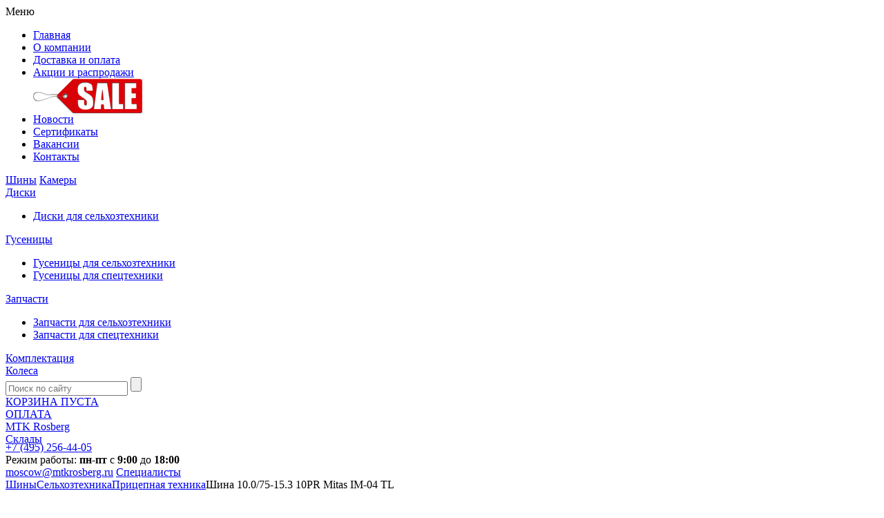

--- FILE ---
content_type: application/javascript
request_url: https://mtkrosberg.ru/DESIGN/js/jquery.inputmask.js
body_size: 11498
content:
/**
* @license Input Mask plugin for jquery
* http://github.com/RobinHerbots/jquery.inputmask
* Copyright (c) 2010 - 2012 Robin Herbots
* Licensed under the MIT license (http://www.opensource.org/licenses/mit-license.php)
* Version: 1.2.4
*/

(function ($) {
    if ($.fn.inputmask == undefined) {
        $.inputmask = {
            //options default
            defaults: {
                placeholder: "_",
                optionalmarker: {
                    start: "[",
                    end: "]"
                },
                escapeChar: "\\",
                mask: null,
                oncomplete: $.noop, //executes when the mask is complete
                onincomplete: $.noop, //executes when the mask is incomplete and focus is lost
                oncleared: $.noop, //executes when the mask is cleared
                repeat: 0, //repetitions of the mask
                greedy: true, //true: allocated buffer for the mask and repetitions - false: allocate only if needed
                autoUnmask: false, //automatically unmask when retrieving the value with $.fn.val or value if the browser supports __lookupGetter__ or getOwnPropertyDescriptor
                clearMaskOnLostFocus: true,
                insertMode: true, //insert the input or overwrite the input
                clearIncomplete: false, //clear the incomplete input on blur
                aliases: {}, //aliases definitions => see jquery.inputmask.extensions.js
                onKeyUp: $.noop, //override to implement autocomplete on certain keys for example
                onKeyDown: $.noop, //override to implement autocomplete on certain keys for example
                showMaskOnHover: true, //show the mask-placeholder when hovering the empty input
                onKeyValidation: $.noop, //executes on every key-press with the result of isValid
                //numeric basic properties
                numericInput: false, //numericInput input direction style (input shifts to the left while holding the caret position)
                radixPoint: ".", // | ","
                //numeric basic properties
                definitions: {
                    '9': {
                        validator: "[0-9]",
                        cardinality: 1
                    },
                    'a': {
                        validator: "[A-Za-z\u0410-\u044F\u0401\u0451]",
                        cardinality: 1
                    },
                    '*': {
                        validator: "[A-Za-z\u0410-\u044F\u0401\u04510-9]",
                        cardinality: 1
                    }
                },
                keyCode: { ALT: 18, BACKSPACE: 8, CAPS_LOCK: 20, COMMA: 188, COMMAND: 91, COMMAND_LEFT: 91, COMMAND_RIGHT: 93, CONTROL: 17, DELETE: 46, DOWN: 40, END: 35, ENTER: 13, ESCAPE: 27, HOME: 36, INSERT: 45, LEFT: 37, MENU: 93, NUMPAD_ADD: 107, NUMPAD_DECIMAL: 110, NUMPAD_DIVIDE: 111, NUMPAD_ENTER: 108,
                    NUMPAD_MULTIPLY: 106, NUMPAD_SUBTRACT: 109, PAGE_DOWN: 34, PAGE_UP: 33, PERIOD: 190, RIGHT: 39, SHIFT: 16, SPACE: 32, TAB: 9, UP: 38, WINDOWS: 91
                },
                ignorables: [8, 9, 13, 16, 17, 18, 20, 27, 33, 34, 35, 36, 37, 38, 39, 40, 46, 91, 93, 108]
            },
            val: $.fn.val //store the original jquery val function
        };

        $.fn.inputmask = function (fn, options) {
            var opts = $.extend(true, {}, $.inputmask.defaults, options);
            var pasteEvent = isInputEventSupported('paste') ? 'paste' : 'input';

            var iphone = navigator.userAgent.match(/iphone/i) != null;
            var android = navigator.userAgent.match(/android.*mobile safari.*/i) != null;
            if (android) {
                var browser = navigator.userAgent.match(/mobile safari.*/i);
                var version = parseInt(new RegExp(/[0-9]+/).exec(browser));
                android = version <= 533;
            }
            var caretposCorrection = null;

            if (typeof fn == "string") {
                switch (fn) {
                    case "mask":
                        //init buffer
                        var _buffer = getMaskTemplate();
                        var tests = getTestingChain();

                        return this.each(function () {
                            mask(this);
                        });
                        break;
                    case "unmaskedvalue":
                        var tests = this.data('inputmask')['tests'];
                        var _buffer = this.data('inputmask')['_buffer'];
                        opts.greedy = this.data('inputmask')['greedy'];
                        opts.repeat = this.data('inputmask')['repeat'];
                        opts.definitions = this.data('inputmask')['definitions'];
                        return unmaskedvalue(this);
                        break;
                    case "remove":
                        var tests, _buffer;
                        return this.each(function () {
                            var $input = $(this), input = this;
                            setTimeout(function () {
                                if ($input.data('inputmask')) {
                                    tests = $input.data('inputmask')['tests'];
                                    _buffer = $input.data('inputmask')['_buffer'];
                                    opts.greedy = $input.data('inputmask')['greedy'];
                                    opts.repeat = $input.data('inputmask')['repeat'];
                                    opts.definitions = $input.data('inputmask')['definitions'];
                                    //writeout the unmaskedvalue
                                    input._valueSet(unmaskedvalue($input, true));
                                    //clear data
                                    $input.removeData('inputmask');
                                    //unbind all events
                                    $input.unbind(".inputmask");
                                    $input.removeClass('focus.inputmask');
                                    //restore the value property
                                    var valueProperty;
                                    if (Object.getOwnPropertyDescriptor)
                                        valueProperty = Object.getOwnPropertyDescriptor(input, "value");
                                    if (valueProperty && valueProperty.get) {
                                        if (input._valueGet) {
                                            Object.defineProperty(input, "value", {
                                                get: input._valueGet,
                                                set: input._valueSet
                                            });
                                        }
                                    } else if (document.__lookupGetter__ && input.__lookupGetter__("value")) {
                                        if (input._valueGet) {
                                            input.__defineGetter__("value", input._valueGet);
                                            input.__defineSetter__("value", input._valueSet);
                                        }
                                    }
                                    delete input._valueGet;
                                    delete input._valueSet;
                                }
                            }, 0);
                        });
                        break;
                    case "getemptymask": //return the default (empty) mask value, usefull for setting the default value in validation
                        if (this.data('inputmask'))
                            return this.data('inputmask')['_buffer'].join('');
                        else return "";
                    case "hasMaskedValue": //check wheter the returned value is masked or not; currently only works reliable when using jquery.val fn to retrieve the value 
                        return this.data('inputmask') ? !this.data('inputmask')['autoUnmask'] : false;
                    default:
                        //check if the fn is an alias
                        if (!resolveAlias(fn)) {
                            //maybe fn is a mask so we try
                            //set mask
                            opts.mask = fn;
                        }
                        //init buffer
                        var _buffer = getMaskTemplate();
                        var tests = getTestingChain();

                        return this.each(function () {
                            mask(this);
                        });

                        break;
                }
            } if (typeof fn == "object") {
                opts = $.extend(true, {}, $.inputmask.defaults, fn);
                resolveAlias(opts.alias); //resolve aliases
                //init buffer
                var _buffer = getMaskTemplate();
                var tests = getTestingChain();

                return this.each(function () {
                    mask(this);
                });
            }

            //helper     functions
            function isInputEventSupported(eventName) {
                var el = document.createElement('input'),
		        eventName = 'on' + eventName,
		        isSupported = (eventName in el);
                if (!isSupported) {
                    el.setAttribute(eventName, 'return;');
                    isSupported = typeof el[eventName] == 'function';
                }
                el = null;
                return isSupported;
            }

            function resolveAlias(aliasStr) {
                var aliasDefinition = opts.aliases[aliasStr];
                if (aliasDefinition) {
                    if (aliasDefinition.alias) resolveAlias(aliasDefinition.alias); //alias is another alias
                    $.extend(true, opts, aliasDefinition);  //merge alias definition in the options
                    $.extend(true, opts, options);  //reapply extra given options
                    return true;
                }
                return false;
            }

            function getMaskTemplate() {
                var escaped = false, outCount = 0;
                if (opts.mask.length == 1 && opts.greedy == false) { opts.placeholder = ""; } //hide placeholder with single non-greedy mask
                var singleMask = $.map(opts.mask.split(""), function (element, index) {
                    var outElem = [];
                    if (element == opts.escapeChar) {
                        escaped = true;
                    }
                    else if ((element != opts.optionalmarker.start && element != opts.optionalmarker.end) || escaped) {
                        var maskdef = opts.definitions[element];
                        if (maskdef && !escaped) {
                            for (var i = 0; i < maskdef.cardinality; i++) {
                                outElem.push(getPlaceHolder(outCount + i));
                            }
                        } else {
                            outElem.push(element);
                            escaped = false;
                        }
                        outCount += outElem.length;
                        return outElem;
                    }
                });

                //allocate repetitions
                var repeatedMask = singleMask.slice();
                for (var i = 1; i < opts.repeat && opts.greedy; i++) {
                    repeatedMask = repeatedMask.concat(singleMask.slice());
                }

                return repeatedMask;
            }

            //test definition => {fn: RegExp/function, cardinality: int, optionality: bool, newBlockMarker: bool, offset: int, casing: null/upper/lower, def: definitionSymbol}
            function getTestingChain() {
                var isOptional = false, escaped = false;
                var newBlockMarker = false; //indicates wheter the begin/ending of a block should be indicated

                return $.map(opts.mask.split(""), function (element, index) {
                    var outElem = [];

                    if (element == opts.escapeChar) {
                        escaped = true;
                    } else if (element == opts.optionalmarker.start && !escaped) {
                        isOptional = true;
                        newBlockMarker = true;
                    }
                    else if (element == opts.optionalmarker.end && !escaped) {
                        isOptional = false;
                        newBlockMarker = true;
                    }
                    else {
                        var maskdef = opts.definitions[element];
                        if (maskdef && !escaped) {
                            var prevalidators = maskdef["prevalidator"], prevalidatorsL = prevalidators ? prevalidators.length : 0;
                            for (var i = 1; i < maskdef.cardinality; i++) {
                                var prevalidator = prevalidatorsL >= i ? prevalidators[i - 1] : [], validator = prevalidator["validator"], cardinality = prevalidator["cardinality"];
                                outElem.push({ fn: validator ? typeof validator == 'string' ? new RegExp(validator) : new function () { this.test = validator; } : new RegExp("."), cardinality: cardinality ? cardinality : 1, optionality: isOptional, newBlockMarker: isOptional == true ? newBlockMarker : false, offset: 0, casing: maskdef["casing"], def: element });
                                if (isOptional == true) //reset newBlockMarker
                                    newBlockMarker = false;
                            }
                            outElem.push({ fn: maskdef.validator ? typeof maskdef.validator == 'string' ? new RegExp(maskdef.validator) : new function () { this.test = maskdef.validator; } : new RegExp("."), cardinality: maskdef.cardinality, optionality: isOptional, newBlockMarker: newBlockMarker, offset: 0, casing: maskdef["casing"], def: element });
                        } else {
                            outElem.push({ fn: null, cardinality: 0, optionality: isOptional, newBlockMarker: newBlockMarker, offset: 0, casing: null, def: element });
                            escaped = false;
                        }
                        //reset newBlockMarker
                        newBlockMarker = false;
                        return outElem;
                    }
                });
            }

            function isValid(pos, c, buffer, strict) { //strict true ~ no correction or autofill
                var result = false;
                if (pos >= 0 && pos < getMaskLength()) {
                    var testPos = determineTestPosition(pos), loopend = c ? 1 : 0, chrs = '';
                    for (var i = tests[testPos].cardinality; i > loopend; i--) {
                        chrs += getBufferElement(buffer, testPos - (i - 1));
                    }

                    if (c) {
                        chrs += c;
                    }
                    //return is false or a json object => { pos: ??, c: ??}
                    result = tests[testPos].fn != null ? tests[testPos].fn.test(chrs, buffer, pos, strict, opts) : false;
                }
                setTimeout(opts.onKeyValidation.call(this, result, opts), 0); //extra stuff to execute on keydown
                return result;
            }

            function isMask(pos) {
                var testPos = determineTestPosition(pos);
                var test = tests[testPos];

                return test != undefined ? test.fn : false;
            }

            function determineTestPosition(pos) {
                return pos % tests.length;
            }

            function getPlaceHolder(pos) {
                return opts.placeholder.charAt(pos % opts.placeholder.length);
            }

            function getMaskLength() {
                var calculatedLength = _buffer.length;
                if (!opts.greedy && opts.repeat > 1) {
                    calculatedLength += (_buffer.length * (opts.repeat - 1));
                }
                return calculatedLength;
            }

            //pos: from position
            function seekNext(buffer, pos) {
                var maskL = getMaskLength();
                if (pos >= maskL) return maskL;
                var position = pos;
                while (++position < maskL && !isMask(position)) { };
                return position;
            }
            //pos: from position
            function seekPrevious(buffer, pos) {
                var position = pos;
                if (position <= 0) return 0;

                while (--position > 0 && !isMask(position)) { };
                return position;
            }

            function setBufferElement(buffer, position, element) {
                //position = prepareBuffer(buffer, position);

                var test = tests[determineTestPosition(position)];
                var elem = element;
                if (elem != undefined) {
                    switch (test.casing) {
                        case "upper":
                            elem = element.toUpperCase();
                            break;
                        case "lower":
                            elem = element.toLowerCase();
                            break;
                    }
                }

                buffer[position] = elem;
            }
            function getBufferElement(buffer, position, autoPrepare) {
                if (autoPrepare) position = prepareBuffer(buffer, position);
                return buffer[position];
            }

            //needed to handle the non-greedy mask repetitions
            function prepareBuffer(buffer, position, isRTL) {
                var j;
                if (isRTL) {
                    while (position < 0 && buffer.length < getMaskLength()) {
                        j = _buffer.length - 1;
                        position = _buffer.length;
                        while (_buffer[j] !== undefined) {
                            buffer.unshift(_buffer[j--]);
                        }
                    }
                } else {
                    while (buffer[position] == undefined && buffer.length < getMaskLength()) {
                        j = 0;
                        while (_buffer[j] !== undefined) { //add a new buffer
                            buffer.push(_buffer[j++]);
                        }
                    }
                }

                return position;
            }

            function writeBuffer(input, buffer, caretPos) {
                input._valueSet(buffer.join(''));
                if (caretPos != undefined) {
                    if (android) {
                        setTimeout(function () {
                            caret(input, caretPos);
                        }, 100);
                    }
                    else caret(input, caretPos);
                }
            };
            function clearBuffer(buffer, start, end) {
                for (var i = start, maskL = getMaskLength(); i < end && i < maskL; i++) {
                    setBufferElement(buffer, i, getBufferElement(_buffer.slice(), i));
                }
            };

            function setReTargetPlaceHolder(buffer, pos) {
                var testPos = determineTestPosition(pos);
                setBufferElement(buffer, pos, getBufferElement(_buffer, testPos));
            }

            function checkVal(input, buffer, clearInvalid, skipRadixHandling) {
                var isRTL = $(input).data('inputmask')['isRTL'],
                    inputValue = truncateInput(input._valueGet(), isRTL).split('');

                if (isRTL) { //align inputValue for RTL/numeric input
                    var maskL = getMaskLength();
                    var inputValueRev = inputValue.reverse(); inputValueRev.length = maskL;

                    for (var i = 0; i < maskL; i++) {
                        var targetPosition = determineTestPosition(maskL - (i + 1));
                        if (tests[targetPosition].fn == null && inputValueRev[i] != getBufferElement(_buffer, targetPosition)) {
                            inputValueRev.splice(i, 0, getBufferElement(_buffer, targetPosition));
                            inputValueRev.length = maskL;
                        } else {
                            inputValueRev[i] = inputValueRev[i] || getBufferElement(_buffer, targetPosition);
                        }
                    }
                    inputValue = inputValueRev.reverse();
                }
                clearBuffer(buffer, 0, buffer.length);
                buffer.length = _buffer.length;
                var lastMatch = -1, checkPosition = -1, np, maskL = getMaskLength(), ivl = inputValue.length, rtlMatch = ivl == 0 ? maskL : -1;
                for (var i = 0; i < ivl; i++) {
                    for (var pos = checkPosition + 1; pos < maskL; pos++) {
                        if (isMask(pos)) {
                            var c = inputValue[i];
                            if ((np = isValid(pos, c, buffer, !clearInvalid)) !== false) {
                                if (np !== true) {
                                    pos = np.pos || pos; //set new position from isValid
                                    c = np.c || c; //set new char from isValid
                                }
                                setBufferElement(buffer, pos, c);
                                lastMatch = checkPosition = pos;
                            } else {
                                setReTargetPlaceHolder(buffer, pos);
                                if (c == getPlaceHolder(pos)) {
                                    checkPosition = pos;
                                    rtlMatch = pos;
                                }
                            }
                            break;
                        } else {   //nonmask
                            setReTargetPlaceHolder(buffer, pos);
                            if (lastMatch == checkPosition) //once outsync the nonmask cannot be the lastmatch
                                lastMatch = pos;
                            checkPosition = pos;
                            if (inputValue[i] == getBufferElement(buffer, pos))
                                break;
                        }
                    }
                }
                //Truncate buffer when using non-greedy masks
                if (opts.greedy == false) {
                    var newBuffer = truncateInput(buffer.join(''), isRTL).split('');
                    while (buffer.length != newBuffer.length) {  //map changes into the original buffer
                        isRTL ? buffer.shift() : buffer.pop();
                    }
                }

                if (clearInvalid) {
                    writeBuffer(input, buffer);
                }
                return isRTL ? (opts.numericInput ? ($.inArray(opts.radixPoint, buffer) != -1 && skipRadixHandling !== true ? $.inArray(opts.radixPoint, buffer) : seekNext(buffer, maskL)) : seekNext(buffer, rtlMatch)) : seekNext(buffer, lastMatch);
            }

            function escapeRegex(str) {
                var specials = ['/', '.', '*', '+', '?', '|', '(', ')', '[', ']', '{', '}', '\\'];
                return str.replace(new RegExp('(\\' + specials.join('|\\') + ')', 'gim'), '\\$1');
            }
            function truncateInput(inputValue, rtl) {
                return rtl ? inputValue.replace(new RegExp("^(" + escapeRegex(_buffer.join('')) + ")*"), "") : inputValue.replace(new RegExp("(" + escapeRegex(_buffer.join('')) + ")*$"), "");
            }

            function clearOptionalTail(input, buffer) {
                checkVal(input, buffer, false);
                var tmpBuffer = buffer.slice();
                if ($(input).data('inputmask')['isRTL']) {
                    for (var pos = 0; pos <= tmpBuffer.length - 1; pos++) {
                        var testPos = determineTestPosition(pos);
                        if (tests[testPos].optionality) {
                            if (getPlaceHolder(pos) == buffer[pos] || !isMask(pos))
                                tmpBuffer.splice(0, 1);
                            else break;
                        } else break;
                    }
                } else {
                    for (var pos = tmpBuffer.length - 1; pos >= 0; pos--) {
                        var testPos = determineTestPosition(pos);
                        if (tests[testPos].optionality) {
                            if (getPlaceHolder(pos) == buffer[pos] || !isMask(pos))
                                tmpBuffer.pop();
                            else break;
                        } else break;
                    }
                }
                writeBuffer(input, tmpBuffer);
            }

            //functionality fn
            function unmaskedvalue($input, skipDatepickerCheck) {
                var input = $input[0];
                if (tests && (skipDatepickerCheck === true || !$input.hasClass('hasDatepicker'))) {
                    var buffer = _buffer.slice();
                    checkVal(input, buffer);
                    return $.map(buffer, function (element, index) {
                        return isMask(index) && element != getBufferElement(_buffer.slice(), index) ? element : null;
                    }).join('');
                }
                else {
                    return input._valueGet();
                }
            }

            function caret(input, begin, end) {
                var npt = input.jquery && input.length > 0 ? input[0] : input;
                if (typeof begin == 'number') {
                    end = (typeof end == 'number') ? end : begin;
                    if (opts.insertMode == false && begin == end) end++; //set visualization for insert/overwrite mode
                    if (npt.setSelectionRange) {
                        npt.setSelectionRange(begin, end);
                    } else if (npt.createTextRange) {
                        var range = npt.createTextRange();
                        range.collapse(true);
                        range.moveEnd('character', end);
                        range.moveStart('character', begin);
                        range.select();
                    }
                    npt.focus();
                    if (android && end != npt.selectionEnd) caretposCorrection = { begin: begin, end: end };
                } else {
                    var caretpos = android ? caretposCorrection : null, caretposCorrection = null;
                    if (caretpos == null) {
                        if (npt.setSelectionRange) {
                            begin = npt.selectionStart;
                            end = npt.selectionEnd;
                        } else if (document.selection && document.selection.createRange) {
                            var range = document.selection.createRange();
                            begin = 0 - range.duplicate().moveStart('character', -100000);
                            end = begin + range.text.length;
                        }
                        caretpos = { begin: begin, end: end };
                    }
                    return caretpos;
                }
            };

            function mask(el) {
                var $input = $(el);
                if (!$input.is(":input")) return;

                //correct greedy setting if needed
                opts.greedy = opts.greedy ? opts.greedy : opts.repeat == 0;

                //handle maxlength attribute
                var maxLength = $input.prop('maxLength');
                if (getMaskLength() > maxLength && maxLength > -1) { //FF sets no defined max length to -1 
                    if (maxLength < _buffer.length) _buffer.length = maxLength;
                    if (opts.greedy == false) {
                        opts.repeat = Math.round(maxLength / _buffer.length);
                    }
                    $input.prop('maxLength', getMaskLength() * 2);
                }

                //store tests & original buffer in the input element - used to get the unmasked value
                $input.data('inputmask', {
                    'tests': tests,
                    '_buffer': _buffer,
                    'greedy': opts.greedy,
                    'repeat': opts.repeat,
                    'autoUnmask': opts.autoUnmask,
                    'definitions': opts.definitions,
                    'isRTL': false
                });

                patchValueProperty(el);

                //init vars
                var buffer = _buffer.slice(),
                undoBuffer = el._valueGet(),
                skipKeyPressEvent = false, //Safari 5.1.x - modal dialog fires keypress twice workaround
                ignorable = false,
                lastPosition = -1,
                firstMaskPos = seekNext(buffer, -1),
                lastMaskPos = seekPrevious(buffer, getMaskLength()),
                isRTL = false;
                if (el.dir == "rtl" || opts.numericInput) {
                    el.dir = "ltr"
                    $input.css("text-align", "right");
                    $input.removeAttr("dir");
                    var inputData = $input.data('inputmask');
                    inputData['isRTL'] = true;
                    $input.data('inputmask', inputData);
                    isRTL = true;
                }

                //unbind all events - to make sure that no other mask will interfere when re-masking
                $input.unbind(".inputmask");
                $input.removeClass('focus.inputmask');
                //bind events
                $input.bind("mouseenter.inputmask", function () {
                    var $input = $(this), input = this;
                    if (!$input.hasClass('focus.inputmask') && opts.showMaskOnHover) {
                        var nptL = input._valueGet().length;
                        if (nptL < buffer.length) {
                            if (nptL == 0)
                                buffer = _buffer.slice();
                            writeBuffer(input, buffer);
                        }
                    }
                }).bind("blur.inputmask", function () {
                    var $input = $(this), input = this, nptValue = input._valueGet();
                    $input.removeClass('focus.inputmask');
                    if (nptValue != undoBuffer) {
                        $input.change();
                    }
                    if (opts.clearMaskOnLostFocus) {
                        if (nptValue == _buffer.join(''))
                            input._valueSet('');
                        else { //clearout optional tail of the mask
                            clearOptionalTail(input, buffer);
                        }
                    }
                    if (!isComplete(input)) {
                        $input.trigger("incomplete");
                        if (opts.clearIncomplete) {
                            if (opts.clearMaskOnLostFocus)
                                input._valueSet('');
                            else {
                                buffer = _buffer.slice();
                                writeBuffer(input, buffer);
                            }
                        }
                    }
                }).bind("focus.inputmask", function () {
                    var $input = $(this), input = this;
                    if (!$input.hasClass('focus.inputmask') && !opts.showMaskOnHover) {
                        var nptL = input._valueGet().length;
                        if (nptL < buffer.length) {
                            if (nptL == 0)
                                buffer = _buffer.slice();
                            caret(input, checkVal(input, buffer, true));
                        }
                    }
                    $input.addClass('focus.inputmask');
                    undoBuffer = input._valueGet();
                }).bind("mouseleave.inputmask", function () {
                    var $input = $(this), input = this;
                    if (opts.clearMaskOnLostFocus) {
                        if (!$input.hasClass('focus.inputmask')) {
                            if (input._valueGet() == _buffer.join('') || input._valueGet() == '')
                                input._valueSet('');
                            else { //clearout optional tail of the mask
                                clearOptionalTail(input, buffer);
                            }
                        }
                    }
                }).bind("click.inputmask", function () {
                    var input = this;
                    setTimeout(function () {
                        var selectedCaret = caret(input);
                        if (selectedCaret.begin == selectedCaret.end) {
                            var clickPosition = selectedCaret.begin;
                            lastPosition = checkVal(input, buffer, false);
                            if (isRTL)
                                caret(input, clickPosition > lastPosition && (isValid(clickPosition, buffer[clickPosition], buffer, true) !== false || !isMask(clickPosition)) ? clickPosition : lastPosition);
                            else
                                caret(input, clickPosition < lastPosition && (isValid(clickPosition, buffer[clickPosition], buffer, true) !== false || !isMask(clickPosition)) ? clickPosition : lastPosition);
                        }
                    }, 0);
                }).bind('dblclick.inputmask', function () {
                    var input = this;
                    setTimeout(function () {
                        caret(input, 0, lastPosition);
                    }, 0);
                }).bind("keydown.inputmask", keydownEvent
                ).bind("keypress.inputmask", keypressEvent
                ).bind("keyup.inputmask", keyupEvent
                ).bind(pasteEvent + ".inputmask, dragdrop.inputmask, drop.inputmask", function () {
                    var input = this;
                    setTimeout(function () {
                        caret(input, checkVal(input, buffer, true));
                    }, 0);
                }).bind('setvalue.inputmask', function () {
                    var input = this;
                    undoBuffer = input._valueGet();
                    checkVal(input, buffer, true);
                    if (input._valueGet() == _buffer.join(''))
                        input._valueSet('');
                }).bind('complete.inputmask', opts.oncomplete)
                .bind('incomplete.inputmask', opts.onincomplete)
                .bind('cleared.inputmask', opts.oncleared);

                //apply mask
                lastPosition = checkVal(el, buffer, true);

                // Wrap document.activeElement in a try/catch block since IE9 throw "Unspecified error" if document.activeElement is undefined when we are in an IFrame.
                var activeElement;
                try {
                    activeElement = document.activeElement;
                } catch (e) { }
                if (activeElement === el) { //position the caret when in focus
                    $input.addClass('focus.inputmask');
                    caret(el, lastPosition);
                } else if (opts.clearMaskOnLostFocus) {
                    if (el._valueGet() == _buffer.join('')) {
                        el._valueSet('');
                    } else {
                        clearOptionalTail(el, buffer);
                    }
                }

                installEventRuler(el);

                //private functions
                function isComplete(npt) {
                    var complete = true, nptValue = npt._valueGet(), ml = nptValue.length;
                    for (var i = 0; i < ml; i++) {
                        if (isMask(i) && nptValue.charAt(i) == getPlaceHolder(i)) {
                            complete = false;
                            break;
                        }
                    }
                    return complete;
                }


                function installEventRuler(npt) {
                    var events = $._data(npt).events;

                    $.each(events, function (eventType, eventHandlers) {
                        $(npt).bind(eventType + ".inputmask", function (event) {
                            if (this.readOnly || this.disabled) {
                                event.stopPropagation();
                                event.stopImmediatePropagation();
                                event.preventDefault();
                                return false;
                            }
                        });
                        //!! the bound handlers are executed in the order they where bound
                        //reorder the events
                        var ourHandler = eventHandlers[eventHandlers.length - 1];
                        for (var i = eventHandlers.length - 1; i > 0; i--) {
                            eventHandlers[i] = eventHandlers[i - 1];
                        }
                        eventHandlers[0] = ourHandler;
                    });
                }

                function patchValueProperty(npt) {
                    var valueProperty;
                    if (Object.getOwnPropertyDescriptor)
                        valueProperty = Object.getOwnPropertyDescriptor(npt, "value");
                    if (valueProperty && valueProperty.get) {
                        if (!npt._valueGet) {

                            npt._valueGet = valueProperty.get;
                            npt._valueSet = valueProperty.set;

                            Object.defineProperty(npt, "value", {
                                get: function () {
                                    var $self = $(this), inputData = $(this).data('inputmask');
                                    return inputData && inputData['autoUnmask'] ? $self.inputmask('unmaskedvalue') : this._valueGet() != inputData['_buffer'].join('') ? this._valueGet() : '';
                                },
                                set: function (value) {
                                    this._valueSet(value); $(this).triggerHandler('setvalue.inputmask');
                                }
                            });
                        }
                    } else if (document.__lookupGetter__ && npt.__lookupGetter__("value")) {
                        if (!npt._valueGet) {
                            npt._valueGet = npt.__lookupGetter__("value");
                            npt._valueSet = npt.__lookupSetter__("value");

                            npt.__defineGetter__("value", function () {
                                var $self = $(this), inputData = $(this).data('inputmask');
                                return inputData && inputData['autoUnmask'] ? $self.inputmask('unmaskedvalue') : this._valueGet() != inputData['_buffer'].join('') ? this._valueGet() : '';
                            });
                            npt.__defineSetter__("value", function (value) {
                                this._valueSet(value); $(this).triggerHandler('setvalue.inputmask');
                            });
                        }
                    } else {
                        if (!npt._valueGet) {
                            npt._valueGet = function () { return this.value; }
                            npt._valueSet = function (value) { this.value = value; }
                        }
                        if ($.fn.val.inputmaskpatch != true) {
                            $.fn.val = function () {
                                if (arguments.length == 0) {
                                    var $self = $(this);
                                    if ($self.data('inputmask')) {
                                        if ($self.data('inputmask')['autoUnmask'])
                                            return $self.inputmask('unmaskedvalue');
                                        else {
                                            var result = $.inputmask.val.apply($self);
                                            return result != $self.data('inputmask')['_buffer'].join('') ? result : '';
                                        }
                                    } else return $.inputmask.val.apply($self);
                                } else {
                                    var args = arguments;
                                    return this.each(function () {
                                        var $self = $(this);
                                        var result = $.inputmask.val.apply($self, args);
                                        if ($self.data('inputmask')) $self.triggerHandler('setvalue.inputmask');
                                        return result;
                                    });
                                }
                            };
                            $.extend($.fn.val, {
                                inputmaskpatch: true
                            });
                        }
                    }
                }
                //shift chars to left from start to end and put c at end position if defined
                function shiftL(start, end, c) {
                    while (!isMask(start) && start - 1 >= 0) start--;
                    for (var i = start; i < end && i < getMaskLength(); i++) {
                        if (isMask(i)) {
                            setReTargetPlaceHolder(buffer, i);
                            var j = seekNext(buffer, i);
                            var p = getBufferElement(buffer, j);
                            if (p != getPlaceHolder(j)) {
                                if (j < getMaskLength() && isValid(i, p, buffer, true) !== false && tests[determineTestPosition(i)].def == tests[determineTestPosition(j)].def) {
                                    setBufferElement(buffer, i, getBufferElement(buffer, j));
                                    setReTargetPlaceHolder(buffer, j); //cleanup next position
                                } else {
                                    if (isMask(i))
                                        break;
                                }
                            } else if (c == undefined) break;
                        } else {
                            setReTargetPlaceHolder(buffer, i);
                        }
                    }
                    if (c != undefined)
                        setBufferElement(buffer, isRTL ? end : seekPrevious(buffer, end), c);

                    buffer = truncateInput(buffer.join(''), isRTL).split('');
                    if (buffer.length == 0) buffer = _buffer.slice();

                    return start; //return the used start position
                }
                function shiftR(start, end, c, full) { //full => behave like a push right ~ do not stop on placeholders
                    for (var i = start; i <= end && i < getMaskLength(); i++) {
                        if (isMask(i)) {
                            var t = getBufferElement(buffer, i);
                            setBufferElement(buffer, i, c);
                            if (t != getPlaceHolder(i)) {
                                var j = seekNext(buffer, i);
                                if (j < getMaskLength()) {
                                    if (isValid(j, t, buffer, true) !== false && tests[determineTestPosition(i)].def == tests[determineTestPosition(j)].def)
                                        c = t;
                                    else {
                                        if (isMask(j))
                                            break;
                                        else c = t;
                                    }
                                } else break;
                            } else if (full !== true) break;
                        } else
                            setReTargetPlaceHolder(buffer, i);
                    }
                    var lengthBefore = buffer.length;
                    buffer = truncateInput(buffer.join(''), isRTL).split('');
                    if (buffer.length == 0) buffer = _buffer.slice();

                    return end - (lengthBefore - buffer.length);  //return new start position
                };

                function keydownEvent(e) {
                    //Safari 5.1.x - modal dialog fires keypress twice workaround
                    skipKeyPressEvent = false;

                    var input = this, k = e.keyCode, pos = caret(input);

                    //set input direction according the position to the radixPoint
                    if (opts.numericInput) {
                        var nptStr = input._valueGet();
                        var radixPosition = nptStr.indexOf(opts.radixPoint);
                        if (radixPosition != -1) {
                            isRTL = pos.begin <= radixPosition || pos.end <= radixPosition;
                        }
                    }

                    //backspace, delete, and escape get special treatment
                    if (k == opts.keyCode.BACKSPACE || k == opts.keyCode.DELETE || (iphone && k == 127)) {//backspace/delete
                        var maskL = getMaskLength();
                        if (pos.begin == 0 && pos.end == maskL) {
                            buffer = _buffer.slice();
                            writeBuffer(input, buffer);
                            caret(input, checkVal(input, buffer, false));
                        } else if ((pos.end - pos.begin) > 1 || ((pos.end - pos.begin) == 1 && opts.insertMode)) {
                            clearBuffer(buffer, pos.begin, pos.end);
                            writeBuffer(input, buffer, isRTL ? checkVal(input, buffer, false) : pos.begin);
                        } else {
                            var beginPos = pos.begin - (k == opts.keyCode.DELETE ? 0 : 1);
                            if (beginPos < firstMaskPos && k == opts.keyCode.DELETE) {
                                beginPos = firstMaskPos;
                            }
                            if (beginPos >= firstMaskPos) {
                                if (opts.numericInput && opts.greedy && k == opts.keyCode.DELETE && buffer[beginPos] == opts.radixPoint) {
                                    beginPos = seekNext(buffer, beginPos);
                                    isRTL = false;
                                }
                                if (isRTL) {
                                    beginPos = shiftR(firstMaskPos, beginPos, getPlaceHolder(beginPos), true);
                                    beginPos = (opts.numericInput && opts.greedy && k == opts.keyCode.BACKSPACE && buffer[beginPos + 1] == opts.radixPoint) ? beginPos + 1 : seekNext(buffer, beginPos);
                                } else beginPos = shiftL(beginPos, maskL);
                                writeBuffer(input, buffer, beginPos);
                            }
                        }
                        if (input._valueGet() == _buffer.join(''))
                            $(input).trigger('cleared');

                        return false;
                    } else if (k == opts.keyCode.END || k == opts.keyCode.PAGE_DOWN) { //when END or PAGE_DOWN pressed set position at lastmatch
                        setTimeout(function () {
                            var caretPos = checkVal(input, buffer, false, true);
                            if (!opts.insertMode && caretPos == getMaskLength() && !e.shiftKey) caretPos--;
                            caret(input, e.shiftKey ? pos.begin : caretPos, caretPos);
                        }, 0);
                        return false;
                    } else if (k == opts.keyCode.HOME || k == opts.keyCode.PAGE_UP) {//Home or page_up
                        caret(input, 0, e.shiftKey ? pos.begin : 0);
                        return false;
                    }
                    else if (k == opts.keyCode.ESCAPE) {//escape
                        input._valueSet(undoBuffer);
                        caret(input, 0, checkVal(input, buffer));
                        return false;
                    } else if (k == opts.keyCode.INSERT) {//insert
                        opts.insertMode = !opts.insertMode;
                        caret(input, !opts.insertMode && pos.begin == getMaskLength() ? pos.begin - 1 : pos.begin);
                        return false;
                    } else if (e.ctrlKey && k == 88) {
                        setTimeout(function () {
                            caret(input, checkVal(input, buffer, true));
                        }, 0);
                    } else if (!opts.insertMode) { //overwritemode
                        if (k == opts.keyCode.RIGHT) {//right
                            var caretPos = pos.begin == pos.end ? pos.end + 1 : pos.end;
                            caretPos = caretPos < getMaskLength() ? caretPos : pos.end;
                            caret(input, e.shiftKey ? pos.begin : caretPos, e.shiftKey ? caretPos + 1 : caretPos);
                            return false;
                        } else if (k == opts.keyCode.LEFT) {//left
                            var caretPos = pos.begin - 1;
                            caretPos = caretPos > 0 ? caretPos : 0;
                            caret(input, caretPos, e.shiftKey ? pos.end : caretPos);
                            return false;
                        }
                    }

                    opts.onKeyDown.call(this, e, opts); //extra stuff to execute on keydown
                    ignorable = $.inArray(k, opts.ignorables) != -1;
                }

                function keypressEvent(e) {
                    //Safari 5.1.x - modal dialog fires keypress twice workaround
                    if (skipKeyPressEvent) return false;
                    skipKeyPressEvent = true;

                    var input = this, $input = $(input);

                    e = e || window.event;
                    var k = e.which || e.charCode || e.keyCode;

                    if (opts.numericInput && k == opts.radixPoint.charCodeAt(opts.radixPoint.length - 1)) {
                        var nptStr = input._valueGet();
                        var radixPosition = nptStr.indexOf(opts.radixPoint);
                        caret(input, seekNext(buffer, radixPosition != -1 ? radixPosition : getMaskLength()));
                    }

                    if (e.ctrlKey || e.altKey || e.metaKey || ignorable) {//Ignore
                        return true;
                    } else {
                        if (k) {
                            $input.trigger('input');

                            var pos = caret(input), c = String.fromCharCode(k), maskL = getMaskLength();
                            clearBuffer(buffer, pos.begin, pos.end);

                            if (isRTL) {
                                var p = opts.numericInput ? pos.end : seekPrevious(buffer, pos.end), np;
                                if ((np = isValid(p == maskL || getBufferElement(buffer, p) == opts.radixPoint ? seekPrevious(buffer, p) : p, c, buffer, false)) !== false) {
                                    if (np !== true) {
                                        p = np.pos || pos; //set new position from isValid
                                        c = np.c || c; //set new char from isValid
                                    }

                                    var firstUnmaskedPosition = firstMaskPos;
                                    if (opts.insertMode == true) {
                                        if (opts.greedy == true) {
                                            var bfrClone = buffer.slice();
                                            while (getBufferElement(bfrClone, firstUnmaskedPosition, true) != getPlaceHolder(firstUnmaskedPosition) && firstUnmaskedPosition <= p) {
                                                firstUnmaskedPosition = firstUnmaskedPosition == maskL ? (maskL + 1) : seekNext(buffer, firstUnmaskedPosition);
                                            }
                                        }

                                        if (firstUnmaskedPosition <= p && (opts.greedy || buffer.length < maskL)) {
                                            if (buffer[firstMaskPos] != getPlaceHolder(firstMaskPos) && buffer.length < maskL) {
                                                var offset = prepareBuffer(buffer, -1, isRTL);
                                                if (pos.end != 0) p = p + offset;
                                                maskL = buffer.length;
                                            }
                                            shiftL(firstUnmaskedPosition, opts.numericInput ? seekPrevious(buffer, p) : p, c);
                                        } else return false;
                                    } else setBufferElement(buffer, opts.numericInput ? seekPrevious(buffer, p) : p, c);
                                    writeBuffer(input, buffer, opts.numericInput && p == 0 ? seekNext(buffer, p) : p);
                                    setTimeout(function () { //timeout needed for IE
                                        if (isComplete(input))
                                            $input.trigger("complete");
                                    }, 0);
                                } else if (android) writeBuffer(input, buffer, pos.begin);
                            }
                            else {
                                var p = seekNext(buffer, pos.begin - 1), np;
                                prepareBuffer(buffer, p, isRTL);
                                if ((np = isValid(p, c, buffer, false)) !== false) {
                                    if (np !== true) {
                                        p = np.pos || p; //set new position from isValid
                                        c = np.c || c; //set new char from isValid
                                    }
                                    if (opts.insertMode == true) {
                                        var lastUnmaskedPosition = getMaskLength();
                                        var bfrClone = buffer.slice();
                                        while (getBufferElement(bfrClone, lastUnmaskedPosition, true) != getPlaceHolder(lastUnmaskedPosition) && lastUnmaskedPosition >= p) {
                                            lastUnmaskedPosition = lastUnmaskedPosition == 0 ? -1 : seekPrevious(buffer, lastUnmaskedPosition);
                                        }
                                        if (lastUnmaskedPosition >= p)
                                            shiftR(p, buffer.length, c);
                                        else return false;
                                    }
                                    else setBufferElement(buffer, p, c);
                                    var next = seekNext(buffer, p);
                                    writeBuffer(input, buffer, next);

                                    setTimeout(function () { //timeout needed for IE
                                        if (isComplete(input))
                                            $input.trigger("complete");
                                    }, 0);
                                } else if (android) writeBuffer(input, buffer, pos.begin);
                            }
                            return false;
                        }
                    }
                }

                function keyupEvent(e) {
                    var $input = $(this), input = this;
                    var k = e.keyCode;
                    opts.onKeyUp.call(this, e, opts); //extra stuff to execute on keyup
                    if (k == opts.keyCode.TAB && $input.hasClass('focus.inputmask') && input._valueGet().length == 0) {
                        buffer = _buffer.slice();
                        writeBuffer(input, buffer);
                        if (!isRTL) caret(input, 0);
                        undoBuffer = input._valueGet();
                    }
                }
            }

            return this; //return this to expose publics
        };
    }
})(jQuery);
